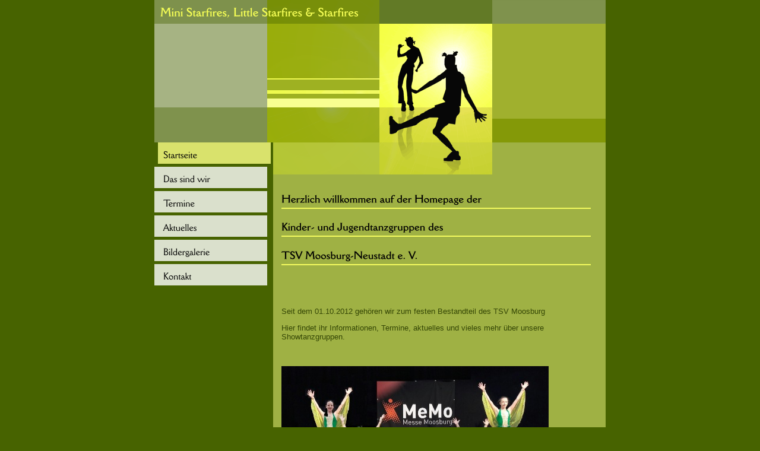

--- FILE ---
content_type: text/html
request_url: http://littlestarfires.de/index2.html
body_size: 12891
content:
<HTML xmlns:lxslt="http://xml.apache.org/xslt"><HEAD><META http-equiv="Content-Type" content="text/html; charset=UTF-8"><!--#set var="__path_prefix__" value="." --><SCRIPT>var __path_prefix__ = '.';</SCRIPT><meta name="GENERATOR" content="www.cm4all.com"><TITLE></TITLE><STYLE type="text/css" cm:escaping="no">
		BODY { font-family: Arial, Helvetica, sans-serif;
		color: #344605;}
		a:link { color:#344605; }
		a:visited { color:#344605; }
		a:active { color:#344605; }
		TD {font-family: Arial, Helvetica, sans-serif; font-size:10pt; color: #344605; }
        </STYLE><META name="keywords" content="">
<META name="description" content="">
<META name="abstract" content="">
<!--
[deploy]
--><SCRIPT type="text/javascript" src="./include/url.js"></SCRIPT><SCRIPT type="text/javascript" src="./include/swfobject.js"></SCRIPT><SCRIPT type="text/javascript" src="./include/sitetree.js"></SCRIPT><LINK href="./templates/Party2/img/476300/table.css" type="text/css" rel="stylesheet"><LINK href="./include/user.css" type="text/css" rel="stylesheet"><STYLE type="text/css">
	div.footerBox {
        width:95%;
		margin:10px;
		padding-top: 10px;
		border-top: 1px solid #344605;
	}
	.footer_timestamp_small {
		font-size:smaller;
	}
</STYLE><SCRIPT>

var __navi_init_done__ = false;
function swapImage(img) {
if (__navi_init_done__&& document.images[img])document.images[img].src = eval(img + '_hi.src');
}
function reSwapImage(img) {
if (__navi_init_done__&& document.images[img])document.images[img].src = eval(img + '_no.src');
}

function __moveToParent() {
	var currentId = '39994';
	var parent = theSitetree.getParentById(currentId);
	if (parent != null)
		document.location.href = __path_prefix__ + parent[POS_HREF] + "?" + URL.getSessionString();
}
if (typeof(moveToParent) != "function") {
	moveToParent = __moveToParent;
}
</SCRIPT></HEAD><BODY topmargin="0" marginwidth="0" marginheight="0" leftmargin="0" bgcolor="476300"><A name="top"></A><TABLE width="760" cellspacing="0" cellpadding="0" border="0" align="center"><TR><TD valign="top" height="40" colspan="2"><IMG width="379" src="./templates/Party2/img//../../../Party2/img/company_name.gif" height="40"></TD><TD valign="top" rowspan="4" nowrap="nowrap" height="294"><IMG width="190" src="./templates/Party2/img/476300/kv_8041.gif" height="294"></TD><TD valign="top" height="40" colspan="3"><IMG width="191" src="./templates/Party2/img/476300/Slice_03.gif" height="40"></TD><TD width="1" height="40"><IMG width="1" src="./templates/Party2/img/476300/spacer.gif" height="1"></TD></TR><TR><TD valign="top" rowspan="2" height="200" colspan="2"><IMG width="379" src="./templates/Party2/img/476300/Slice_04.gif" height="200"></TD><TD valign="top" height="160" colspan="3"><IMG width="191" src="./templates/Party2/img/476300/logo.gif" height="160"></TD><TD width="1" height="160"><IMG width="1" src="./templates/Party2/img/476300/spacer.gif" height="1"></TD></TR><TR><TD valign="top" rowspan="2" nowrap="nowrap" height="94" colspan="3"><IMG width="191" src="./templates/Party2/img/476300/Slice_06.gif" height="94"></TD><TD width="1"><IMG width="1" src="./templates/Party2/img/476300/spacer.gif" height="40"></TD></TR><TR><TD width="200" valign="top" style="background-image:  url(img/476300/bg_nav.gif); background-repeat: no-repeat;" rowspan="2"><TABLE xmlns:lxslt="http://xml.apache.org/xslt" cellspacing="0" cellpadding="0" border="0"><TR><TD><A href="./39994.html" target=""><IMG name="CM4all_39994" src="./templates/Party2/img/navi/39994_h.gif?cc=1495004197526" alt="Startseite" border="0"></A></TD></TR><TR><TD><A onmouseout="reSwapImage('CM4all_40569');" onmouseover="swapImage('CM4all_40569');" href="./40569/home.html" target=""><IMG name="CM4all_40569" src="./templates/Party2/img/navi/40569_n.gif?cc=1495004197526" alt="Das sind wir" border="0"></A></TD></TR><TR><TD><A onmouseout="reSwapImage('CM4all_40938');" onmouseover="swapImage('CM4all_40938');" href="./40938.html" target=""><IMG name="CM4all_40938" src="./templates/Party2/img/navi/40938_n.gif?cc=1495004197526" alt="Termine" border="0"></A></TD></TR><TR><TD><A onmouseout="reSwapImage('CM4all_42436');" onmouseover="swapImage('CM4all_42436');" href="./42436.html" target=""><IMG name="CM4all_42436" src="./templates/Party2/img/navi/42436_n.gif?cc=1495004197526" alt="Aktuelles" border="0"></A></TD></TR><TR><TD><A onmouseout="reSwapImage('CM4all_41133');" onmouseover="swapImage('CM4all_41133');" href="./41133/home.html" target=""><IMG name="CM4all_41133" src="./templates/Party2/img/navi/41133_n.gif?cc=1495004197526" alt="Bildergalerie" border="0"></A></TD></TR><TR><TD><A onmouseout="reSwapImage('CM4all_40623');" onmouseover="swapImage('CM4all_40623');" href="./40623.html" target=""><IMG name="CM4all_40623" src="./templates/Party2/img/navi/40623_n.gif?cc=1495004197526" alt="Kontakt " border="0"></A></TD></TR></TABLE></TD><TD valign="top" nowrap="nowrap" height="54"><IMG width="179" src="./templates/Party2/img/476300/Slice_08.gif" height="54"></TD><TD width="1" height="54"><IMG width="1" src="./templates/Party2/img/476300/spacer.gif" height="54"></TD></TR><TR><TD width="560" valign="top" colspan="5" bgcolor="9FB144"><TABLE width="560" cellspacing="0" cellpadding="0" border="0"><TR><TD width="15" height="24">&nbsp;</TD><TD width="520" height="24">&nbsp;</TD><TD width="25" height="24">&nbsp;</TD></TR><TR align="left"><TD width="15">&nbsp;</TD><TD width="520" valign="top" height="500"><CENTER><div id='pre_content_div' style='display:none;'></div></CENTER><P><IMG src="./img/content/39994_39997.gif"><BR clear="all"></P><P><IMG src="./img/content/39994_42481.gif"><BR clear="all"></P><P><IMG src="./img/content/39994_42483.gif"><BR clear="all"></P><P><BR clear="all"></P><P><BR clear="all"></P><SCRIPT>
		
			if (typeof(theTemplate) != 'undefined' && theTemplate.hasFlashNavigation == "true") {
				if (window == window.top || parent.document.location.href.indexOf("main.html") == -1) {
					document.body.style.backgroundColor='#' +theTemplate.contentBGColor ;
					document.location.replace( __path_prefix__ + "/main.html?src=" + jencode(document.location.pathname + document.location.search));
				} else {
				 	document.body.style.backgroundColor='#' +theTemplate.contentBGColor ;
				}
			}
		
	</SCRIPT><P>Seit dem 01.10.2012 geh&ouml;ren wir zum festen Bestandteil des TSV Moosburg<BR clear="all"></P><P>Hier findet ihr&nbsp;Informationen, Termine, aktuelles und vieles mehr &uuml;ber&nbsp;unsere Showtanzgruppen.<BR clear="all"></P><P><BR clear="all"></P><P><IMG width="450" src="./mediac/450_0/media/DIR_42229/dabd8fe2b9934d97ffff8084fffffff0.jpg" height="317" border="0" alt="" align="left"><BR clear="all"></P><P>&nbsp;&nbsp;&nbsp;&nbsp;&nbsp;&nbsp;&nbsp;&nbsp;&nbsp;&nbsp;&nbsp;&nbsp;&nbsp;<B>&nbsp;&nbsp;&nbsp;&nbsp;&nbsp;&nbsp;&nbsp;&nbsp;&nbsp;&nbsp;&nbsp;&nbsp;&nbsp;&nbsp;&nbsp;&nbsp;&nbsp;&nbsp;&nbsp; &nbsp; &nbsp; &nbsp; &nbsp; &nbsp;&nbsp;&nbsp;&nbsp;&nbsp;&nbsp;&nbsp;&nbsp;&nbsp;&nbsp;&nbsp; Starfires </B>&nbsp;&nbsp;&nbsp;&nbsp;&nbsp; <BR clear="all"></P><P><BR clear="all"></P><P><BR clear="all"></P><P><IMG width="450" src="./mediac/450_0/media/DIR_42229/DIR_42238/dabd8fe2b9934d97ffff8087fffffff0.jpg" height="350" border="0" alt="" align="left"><BR clear="all"></P><P>&nbsp;&nbsp;&nbsp;&nbsp;&nbsp;&nbsp;&nbsp;&nbsp;&nbsp;&nbsp;&nbsp;&nbsp; &nbsp; &nbsp; &nbsp; &nbsp; &nbsp; &nbsp; &nbsp; &nbsp; &nbsp; &nbsp; &nbsp; &nbsp; &nbsp; &nbsp;&nbsp; &nbsp; &nbsp; &nbsp; &nbsp; &nbsp; &nbsp;<B> Little Starfires &nbsp;</B>&nbsp;&nbsp;&nbsp;&nbsp;&nbsp;&nbsp;&nbsp;&nbsp;&nbsp;&nbsp;&nbsp;&nbsp;&nbsp;&nbsp; <BR clear="all"></P><P><BR clear="all"></P><P><BR clear="all"></P><P><IMG width="450" src="./mediac/450_0/media/DIR_42229/DIR_42238/DIR_42337/65981c7f11fc6c69ffff8017fffffff0.jpg" height="450" border="0" alt="" align="left"><BR clear="all"></P><P>&nbsp;&nbsp;&nbsp;&nbsp;&nbsp;&nbsp;&nbsp;&nbsp;&nbsp;&nbsp;&nbsp;&nbsp;&nbsp;&nbsp;&nbsp;&nbsp;&nbsp;&nbsp;&nbsp;&nbsp;&nbsp;&nbsp;&nbsp;&nbsp;&nbsp;&nbsp;&nbsp;&nbsp;&nbsp;&nbsp;&nbsp;&nbsp;&nbsp;&nbsp;&nbsp;&nbsp;&nbsp;&nbsp;&nbsp;&nbsp;&nbsp;&nbsp;&nbsp;&nbsp;&nbsp;&nbsp;&nbsp;&nbsp;&nbsp;&nbsp;&nbsp;&nbsp;&nbsp;<B> Mini Starfires </B><BR clear="all"></P><P><BR clear="all"></P><CENTER><TABLE border='0' cellpadding='0' cellspacing='0'><TR><TD><IMG src='http://homepage.t-online.de/cgi-bin/counter.PicCount?userid=ATOIX0IRB8DS&bgc=9FB144&fgc=000000&fn=Della+Robbia+Bold&fs=18&fs=14&digits=5&gif=yes&type=ledstd'></TD><TD></TD></TR></TABLE><div id='post_content_div' style='display:none;'></div></CENTER><!-- WebApp ID: 5000 -->
<SCRIPT>
/* please note: this script requires url.js */
if (typeof(__path_prefix__) == 'undefined')
    __path_prefix__ = '.';
if (typeof(URL) == 'function') {
    var appLoaderUrl = new URL('http://homepage.t-online.de/cgi-bin/AppLoader/ATOIX0IRB8DS/5000//20170516-224036?cc=1495004198941&modified=20170516-224036');
    if (appLoaderUrl.setSession())
        appLoaderUrl.setParameter("foo", Math.random(), true);
  document.write("<SCRIPT src='" + appLoaderUrl.toExternalForm() + "'></"+"SCRIPT>");
}
</SCRIPT>
<NOSCRIPT></NOSCRIPT>
</TD><TD width="25">&nbsp;</TD></TR></TABLE></TD><TD width="1"><IMG width="1" src="./templates/Party2/img/476300/spacer.gif" height="100%"></TD></TR><TR><TD colspan="6"><IMG width="760" src="./templates/Party2/img/476300/Slice_10.gif" height="16"></TD><TD width="1" height="16"><IMG width="1" src="./templates/Party2/img/476300/spacer.gif" height="1"></TD></TR><TR><TD rowspan="2" colspan="4"><IMG width="712" src="./templates/Party2/img/476300/Slice_11.gif" height="45"></TD><TD><A href="#top"><IMG width="31" src="./templates/Party2/img/476300/Totop.gif" height="22" border="0"></A></TD><TD rowspan="2"><IMG width="17" src="./templates/Party2/img/476300/Slice_13.gif" height="45"></TD><TD width="1" height="22"><IMG width="1" src="./templates/Party2/img/476300/spacer.gif" height="1"></TD></TR><TR><TD><IMG width="31" src="./templates/Party2/img/476300/Slice_14.gif" height="23"></TD><TD width="1" height="23"><IMG width="1" src="./templates/Party2/img/476300/spacer.gif" height="1"></TD></TR><TR><TD width="200" height="1"><IMG width="1" src="./templates/Party2/img/476300/spacer.gif" height="1"></TD><TD width="179" height="1"><IMG width="1" src="./templates/Party2/img/476300/spacer.gif" height="1"></TD><TD width="190" height="1"><IMG width="1" src="./templates/Party2/img/476300/spacer.gif" height="1"></TD><TD width="143" height="1"><IMG width="1" src="./templates/Party2/img/476300/spacer.gif" height="1"></TD><TD width="31" height="1"><IMG width="1" src="./templates/Party2/img/476300/spacer.gif" height="1"></TD><TD width="17" height="1"><IMG width="1" src="./templates/Party2/img/476300/spacer.gif" height="1"></TD><TD></TD></TR></TABLE><SCRIPT>


preLoadNaviImages = function() {
for(var i=0; i<document.images.length; i++) {
if (document.images[i].name.indexOf("CM4all_") == 0) {
eval(document.images[i].name + "_hi = new Image()");
eval(document.images[i].name + "_no = new Image()");
eval(document.images[i].name + "_an = new Image()");
var thenormsrc;
var thenormsrcUrl;
var savedCC = "";
if (typeof(URL) != "undefined") {
thenormsrcUrl = new URL(document.images[i].src, true, true);
} else if (typeof(window.top.URL) != "undefined") {
thenormsrcUrl = new window.top.URL(document.images[i].src, true, true);
}
if (thenormsrcUrl) {
savedCC = thenormsrcUrl.getParameter("cc", "");
thenormsrcUrl.removeAllParams();
thenormsrc = thenormsrcUrl.toString();
} else {
thenormsrc = document.images[i].src;
}
var fileext = thenormsrc.substring(thenormsrc.length-4);
eval(document.images[i].name + "_hi.src = '" + thenormsrc.substring(0,thenormsrc.length-6) + "_m" + fileext + "?cc=" + savedCC  + "'");
eval(document.images[i].name + "_no.src = '" + thenormsrc.substring(0,thenormsrc.length-6) + "_n" + fileext + "?cc=" + savedCC  + "'");
eval(document.images[i].name + "_an.src = '" + thenormsrc.substring(0,thenormsrc.length-6) + "_h" + fileext + "?cc=" + savedCC  + "'");
}
}
__navi_init_done__ = true;
}
// this can wait a moment
setTimeout("preLoadNaviImages();", 250);

function setCompanyName() {
}
//setTimeout("setCompanyName()", 1);



</SCRIPT><SCRIPT>

new function() {
	if (typeof(theTemplate) != 'undefined' && theTemplate.hasFlashNavigation == "true") {
		var anchors = document.links;
		var url;
		var base = new URL(document.location.href, true, true);
		if (anchors) {
			for (var i = 0 ; i < anchors.length ; i++) {
				if (!anchors[i].target) {
					url = new URL(anchors[i].href, true, true);
					if (url.getParameter("*session*id*key*") != "*session*id*val*") {
						if (url.protocol != "javascript"
						 && (base.authority != url.authority || base.port != url.port))
						{
							anchors[i].target = "_top";
						}
					}
				}
			}
		}
	}
}();

</SCRIPT><SCRIPT>
if (typeof(URL) != "undefined") URL.processLinkz();
</SCRIPT></BODY></HTML><!-- -84/20/66/-17/TOIX -->

--- FILE ---
content_type: text/css
request_url: http://littlestarfires.de/templates/Party2/img/476300/table.css
body_size: 501
content:
.table_bg {
        background-color: #000000;
}
.table_head{
        background-color: #7F9124;
        color: #D0D0D0;
}
.table_col_0{
        background-color: #9FB144;
        color: #FFFFFF;
}
.table_col_1{
        background-color: #8FA134;
        color: #FFFFFF;
}


--- FILE ---
content_type: application/javascript
request_url: http://littlestarfires.de/include/sitetree.js
body_size: 13104
content:
/* [nodename, id, name, navigationtext, href, isnavigation, childs[], templatename] */

if (typeof(decodeURIComponent) == 'undefined') {
  decodeURIComponent = function(s) {
    return unescape(s);
  }
}

function jdecode(s) {
    s = s.replace(/\+/g, "%20")
    return decodeURIComponent(s);
}

var POS_NODENAME=0;
var POS_ID=1;
var POS_NAME=2;
var POS_NAVIGATIONTEXT=3;
var POS_HREF=4;
var POS_ISNAVIGATION=5;
var POS_CHILDS=6;
var POS_TEMPLATENAME=7;
var theSitetree=[ 
	['PAGE','39994',jdecode('Startseite'),jdecode(''),'/39994.html','true',[],''],
	['PAGE','40569',jdecode('Das+sind+wir'),jdecode(''),'/40569/home.html','true',[ 
		['PAGE','41357',jdecode('Mini+Starfires'),jdecode(''),'/40569/41357.html','true',[],''],
		['PAGE','40587',jdecode('Little+Starfires'),jdecode(''),'/40569/40587.html','true',[],''],
		['PAGE','41953',jdecode('Starfires'),jdecode(''),'/40569/41953.html','true',[],''],
		['PAGE','40578',jdecode('Trainer'),jdecode(''),'/40569/40578.html','true',[],'']
	],''],
	['PAGE','40938',jdecode('Termine'),jdecode(''),'/40938.html','true',[],''],
	['PAGE','42436',jdecode('Aktuelles'),jdecode(''),'/42436.html','true',[],''],
	['PAGE','41133',jdecode('Bildergalerie'),jdecode(''),'/41133/home.html','true',[ 
		['PAGE','42252',jdecode('Minis%2C+Littles+%26+Starfires+2016%2F2017'),jdecode(''),'/41133/42252.html','true',[],''],
		['PAGE','42288',jdecode('Minis%2C+Littles+%26+Starfires+2015%2F2016'),jdecode(''),'/41133/42288.html','true',[],''],
		['PAGE','42308',jdecode('Minis%2C+Littles+%26+Starfires+2014%2F2015'),jdecode(''),'/41133/42308.html','true',[],''],
		['PAGE','42328',jdecode('Minis%2C+Littles+%26+Starfires+2013%2F2014'),jdecode(''),'/41133/42328.html','true',[],'']
	],''],
	['PAGE','40623',jdecode('Kontakt+'),jdecode(''),'/40623.html','true',[],'']];
var siteelementCount=14;
theSitetree.topTemplateName='Party2';
theSitetree.paletteFamily='476300';
theSitetree.keyvisualId='8041';
theSitetree.keyvisualName='kv_8041.gif';
theSitetree.fontsetId='16964';
theSitetree.graphicsetId='12366';
theSitetree.contentColor='344605';
theSitetree.contentBGColor='9FB144';
var theTemplate={
				hasFlashNavigation: 'false',
				hasFlashLogo: 	'false',
				hasFlashCompanyname: 'false',
				hasFlashElements: 'false',
				hasCompanyname: 'false',
				name: 			'Party2',
				paletteFamily: 	'476300',
				keyvisualId: 	'8041',
				keyvisualName: 	'kv_8041.gif',
				fontsetId: 		'16964',
				graphicsetId: 	'12366',
				contentColor: 	'344605',
				contentBGColor: '9FB144',
				a_color: 		'000000',
				b_color: 		'000000',
				c_color: 		'000000',
				d_color: 		'000000',
				e_color: 		'000000',
				f_color: 		'000000',
				hasCustomLogo: 	'false',
				contentFontFace:'Arial, Helvetica, sans-serif',
				contentFontSize:'12',
				useFavicon:     'false'
			  };
var webappMappings = {};
webappMappings['1006']=webappMappings['1006-1006']={
webappId:    '1006',
documentId:  '39994',
internalId:  '1006',
customField: '1006'
};
webappMappings['5000']=webappMappings['5000-']={
webappId:    '5000',
documentId:  '39994',
internalId:  '',
customField: '20170516-224036'
};
webappMappings['5000']=webappMappings['5000-']={
webappId:    '5000',
documentId:  '42288',
internalId:  '',
customField: '20170516-214351'
};
webappMappings['5000']=webappMappings['5000-']={
webappId:    '5000',
documentId:  '42328',
internalId:  '',
customField: '20170516-224359'
};
webappMappings['5000']=webappMappings['5000-']={
webappId:    '5000',
documentId:  '40623',
internalId:  '',
customField: '20170501-222357'
};
webappMappings['5000']=webappMappings['5000-']={
webappId:    '5000',
documentId:  '40569',
internalId:  '',
customField: '20170501-210127'
};
webappMappings['5000']=webappMappings['5000-']={
webappId:    '5000',
documentId:  '40578',
internalId:  '',
customField: '20170430-220304'
};
webappMappings['5000']=webappMappings['5000-']={
webappId:    '5000',
documentId:  '40587',
internalId:  '',
customField: '20170501-221514'
};
webappMappings['5000']=webappMappings['5000-']={
webappId:    '5000',
documentId:  '41133',
internalId:  '',
customField: '20170501-220251'
};
webappMappings['5000']=webappMappings['5000-']={
webappId:    '5000',
documentId:  '42436',
internalId:  '',
customField: '20170501-215544'
};
webappMappings['5000']=webappMappings['5000-']={
webappId:    '5000',
documentId:  '42252',
internalId:  '',
customField: '20170501-221732'
};
webappMappings['5000']=webappMappings['5000-']={
webappId:    '5000',
documentId:  '40938',
internalId:  '',
customField: '20170501-213405'
};
webappMappings['5000']=webappMappings['5000-']={
webappId:    '5000',
documentId:  '41357',
internalId:  '',
customField: '20170516-213947'
};
webappMappings['5000']=webappMappings['5000-']={
webappId:    '5000',
documentId:  '42308',
internalId:  '',
customField: '20170501-222030'
};
webappMappings['5000']=webappMappings['5000-']={
webappId:    '5000',
documentId:  '41953',
internalId:  '',
customField: '20170501-221548'
};
var canonHostname = 'c4awrk01.aul.t-online.de';
var accountId     = 'ATOIX0IRB8DS';
var companyName   = 'Mini+Starfires%2C+Little+Starfires+%26+Starfires';
var htmlTitle	  = '';
var metaKeywords  = '';
var metaContents  = '';
					                                                                    
theSitetree.getById = function(id, ar) {												
							if (typeof(ar) == 'undefined')                              
								ar = this;                                              
							for (var i=0; i < ar.length; i++) {                         
								if (ar[i][POS_ID] == id)                                
									return ar[i];                                       
								if (ar[i][POS_CHILDS].length > 0) {                     
									var result=this.getById(id, ar[i][POS_CHILDS]);     
									if (result != null)                                 
										return result;                                  
								}									                    
							}                                                           
							return null;                                                
					  };                                                                
					                                                                    
theSitetree.getParentById = function(id, ar) {                                        
						if (typeof(ar) == 'undefined')                              	
							ar = this;                                             		
						for (var i=0; i < ar.length; i++) {                        		
							for (var j = 0; j < ar[i][POS_CHILDS].length; j++) {   		
								if (ar[i][POS_CHILDS][j][POS_ID] == id) {          		
									// child found                                 		
									return ar[i];                                  		
								}                                                  		
								var result=this.getParentById(id, ar[i][POS_CHILDS]);   
								if (result != null)                                 	
									return result;                                  	
							}                                                       	
						}                                                           	
						return null;                                                	
					 }								                                    
					                                                                    
theSitetree.getName = function(id) {                                                  
						var elem = this.getById(id);                                    
						if (elem != null)                                               
							return elem[POS_NAME];                                      
						return null;	                                                
					  };			                                                    
theSitetree.getNavigationText = function(id) {                                        
						var elem = this.getById(id);                                    
						if (elem != null)                                               
							return elem[POS_NAVIGATIONTEXT];                            
						return null;	                                                
					  };			                                                    
					                                                                    
theSitetree.getHREF = function(id) {                                                  
						var elem = this.getById(id);                                    
						if (elem != null)                                               
							return elem[POS_HREF];                                      
						return null;	                                                
					  };			                                                    
					                                                                    
theSitetree.getIsNavigation = function(id) {                                          
						var elem = this.getById(id);                                    
						if (elem != null)                                               
							return elem[POS_ISNAVIGATION];                              
						return null;	                                                
					  };			                                                    
					                                                                    
theSitetree.getTemplateName = function(id, lastTemplateName, ar) {             		
	                                                                                 
	if (typeof(lastTemplateName) == 'undefined')                                     
		lastTemplateName = this.topTemplateName;	                                 
	if (typeof(ar) == 'undefined')                                                   
		ar = this;                                                                   
		                                                                             
	for (var i=0; i < ar.length; i++) {                                              
		var actTemplateName = ar[i][POS_TEMPLATENAME];                               
		                                                                             
		if (actTemplateName == '')                                                   
			actTemplateName = lastTemplateName;		                                 
		                                                                             
		if (ar[i][POS_ID] == id) {                                			         
			return actTemplateName;                                                  
		}	                                                                         
		                                                                             
		if (ar[i][POS_CHILDS].length > 0) {                                          
			var result=this.getTemplateName(id, actTemplateName, ar[i][POS_CHILDS]); 
			if (result != null)                                                      
				return result;                                                       
		}									                                         
	}                                                                                
	return null;                                                                     
	};                                                                               
theSitetree.getByXx = function(lookup, xx, ar) {									 
    if (typeof(ar) == 'undefined')												 
    	ar = this;																	 
    for (var i=0; i < ar.length; i++) {										     
        if (ar[i][xx] == lookup)													 
        	return ar[i];															 
        if (ar[i][POS_CHILDS].length > 0) {										 
        	var result=this.getByXx(lookup, xx, ar[i][POS_CHILDS]);					 
            if (result != null)													 
                return result;													 
        }																			 
    }																				 
    return null;																	 
};																				 
function gotoPage(lookup) {														 
    var page = theSitetree.getHREF(lookup);										 
    if (!page) {																	 
  		var testFor = [ POS_NAME, POS_NAVIGATIONTEXT ];							 
            for (var i=0 ; i < testFor.length ; i++) {							 
                    var p = theSitetree.getByXx(lookup, testFor[i]);				 
                    if (p != null) {												 
                            page = p[POS_HREF];									 
                            break;												 
                    }																 
            }																		 
    }																				 
 document.location.href = (new URL(__path_prefix__ + page, true, true)).toString();
}
/* EOF */					                                                            
